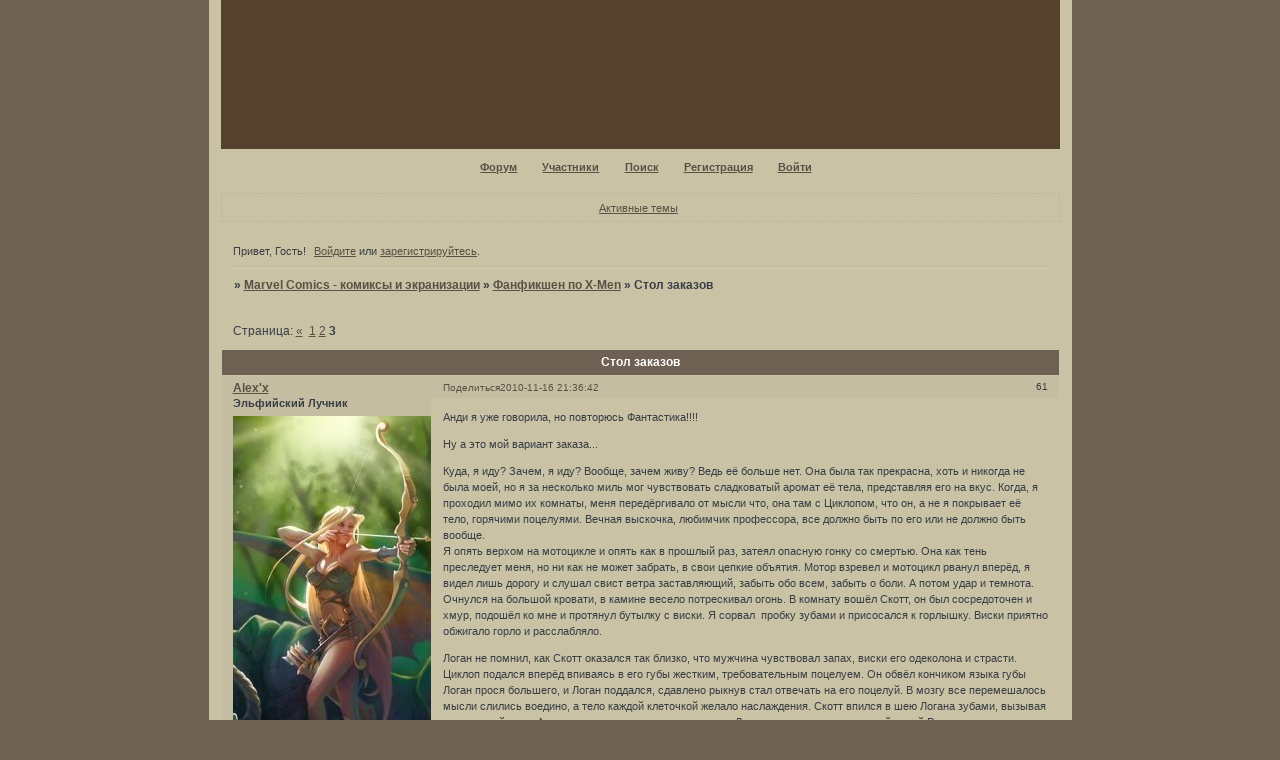

--- FILE ---
content_type: text/html; charset=windows-1251
request_url: http://brednflood.webtalk.ru/viewtopic.php?id=81&p=3
body_size: 10669
content:
<!DOCTYPE html PUBLIC "-//W3C//DTD XHTML 1.0 Strict//EN" "http://www.w3.org/TR/xhtml1/DTD/xhtml1-strict.dtd">
<html xmlns="http://www.w3.org/1999/xhtml" xml:lang="ru" lang="ru" dir="ltr" prefix="og: http://ogp.me/ns#">
<head>
<meta http-equiv="Content-Type" content="text/html; charset=windows-1251">
<meta name="viewport" content="width=device-width, initial-scale=1.0">
<title>Стол заказов</title>
<meta property="og:title" content="Стол заказов"><meta property="og:url" content="http://brednflood.webtalk.ru/viewtopic.php?id=81&amp;amp;p=3"><script type="text/javascript">
try{self.document.location.hostname==parent.document.location.hostname&&self.window!=parent.window&&self.parent.window!=parent.parent.window&&document.write('</he'+'ad><bo'+'dy style="display:none"><plaintext>')}catch(e){}
try{if(top===self&&location.hostname.match(/^www\./))location.href=document.URL.replace(/\/\/www\./,'//')}catch(e){}
var FORUM = new Object({ set : function(prop, val){ try { eval("this."+prop+"=val"); } catch (e) {} }, get : function(prop){ try { var val = eval("this."+prop); } catch (e) { var val = undefined; } return val; }, remove : function(prop, val){ try { eval("delete this."+prop); } catch (e) {} } });
FORUM.set('topic', { "subject": "Стол заказов", "closed": "0", "num_replies": "87", "num_views": "3377", "forum_id": "4", "forum_name": "Фанфикшен по X-Men", "moderators": [  ], "language": { "share_legend": "Расскажите друзьям!", "translate": "Перевести", "show_original": "Показать оригинал" } });
// JavaScript переменные форума
var BoardID = 904627;
var BoardCat = 22;
var BoardStyle = 'Mybb_Simply_Brown';
var ForumAPITicket = '3c8cfbe9f5bc148980d752baebe7aa9d24c7b44e';
var GroupID = 3;
var GroupTitle = 'Гости';
var GroupUserTitle = '';
var PartnerID = 1;
var RequestTime = 1769019989;
var StaticURL = 'http://forumstatic.ru';
var AvatarsURL = 'http://forumavatars.ru';
var FilesURL = 'http://forumstatic.ru';
var ScriptsURL = 'http://forumscripts.ru';
var UploadsURL = 'http://upforme.ru';
</script>
<script type="text/javascript" src="/js/libs.min.js?v=4"></script>
<script type="text/javascript" src="/js/extra.js?v=5"></script>
<link rel="alternate" type="application/rss+xml" href="http://brednflood.webtalk.ru/export.php?type=rss&amp;tid=81" title="RSS" />
<link rel="top" href="http://brednflood.webtalk.ru" title="Форум" />
<link rel="search" href="http://brednflood.webtalk.ru/search.php" title="Поиск" />
<link rel="author" href="http://brednflood.webtalk.ru/userlist.php" title="Участники" />
<link rel="up" title="Фанфикшен по X-Men" href="http://brednflood.webtalk.ru/viewforum.php?id=4" />
<link rel="first" title="Страница темы 1" href="http://brednflood.webtalk.ru/viewtopic.php?id=81" />
<link rel="prev" title="Страница темы 2" href="http://brednflood.webtalk.ru/viewtopic.php?id=81&amp;p=2" />
<link rel="stylesheet" type="text/css" href="/style/Mybb_Simply_Brown/Mybb_Simply_Brown.css" />
<link rel="stylesheet" type="text/css" href="/style/extra.css?v=23" />
<link rel="stylesheet" type="text/css" href="/style/mobile.css?v=5" />
<script type="text/javascript">$(function() { $('#register img[title],#profile8 img[title]').tipsy({fade: true, gravity: 'w'}); $('#viewprofile img[title],.post-author img[title]:not(li.pa-avatar > img),.flag-i[title]').tipsy({fade: true, gravity: 's'}); });</script>
<script>window.yaContextCb=window.yaContextCb||[]</script><script src="https://yandex.ru/ads/system/context.js" async></script>
</head>
<body>

<!-- body-header -->
<div id="pun_wrap">
<div id="pun" class="ru isguest gid3">
<div id="pun-viewtopic" class="punbb" data-topic-id="81" data-forum-id="4" data-cat-id="3">


<div id="mybb-counter" style="display:none">
<script type="text/javascript"> (function(m,e,t,r,i,k,a){m[i]=m[i]||function(){(m[i].a=m[i].a||[]).push(arguments)}; m[i].l=1*new Date(); for (var j = 0; j < document.scripts.length; j++) {if (document.scripts[j].src === r) { return; }} k=e.createElement(t),a=e.getElementsByTagName(t)[0],k.async=1,k.src=r,a.parentNode.insertBefore(k,a)}) (window, document, "script", "https://mc.yandex.ru/metrika/tag.js", "ym"); ym(201230, "init", { clickmap:false, trackLinks:true, accurateTrackBounce:true });

</script> <noscript><div><img src="https://mc.yandex.ru/watch/201230" style="position:absolute; left:-9999px;" alt="" /></div></noscript>
</div>

<!-- html_header -->

<div id="pun-title" class="section">
	<table id="title-logo-table" cellspacing="0">
		<tbody id="title-logo-tbody">
			<tr id="title-logo-tr">
				<td id="title-logo-tdl" class="title-logo-tdl">
					<h1 class="title-logo"><span>Marvel Comics - комиксы и экранизации</span></h1>
				</td>
				<td id="title-logo-tdr" class="title-logo-tdr"><!-- banner_top --></td>
			</tr>
		</tbody>
	</table>
</div>

<div id="pun-navlinks" class="section">
	<h2><span>Меню навигации</span></h2>
	<ul class="container">
		<li id="navindex"><a href="http://brednflood.webtalk.ru/"><span>Форум</span></a></li>
		<li id="navuserlist"><a href="http://brednflood.webtalk.ru/userlist.php" rel="nofollow"><span>Участники</span></a></li>
		<li id="navsearch"><a href="http://brednflood.webtalk.ru/search.php" rel="nofollow"><span>Поиск</span></a></li>
		<li id="navregister"><a href="http://brednflood.webtalk.ru/register.php" rel="nofollow"><span>Регистрация</span></a></li>
		<li id="navlogin"><a href="http://brednflood.webtalk.ru/login.php" rel="nofollow"><span>Войти</span></a></li>
	</ul>
</div>

<div id="pun-ulinks" class="section" onclick="void(0)">
	<h2><span>Пользовательские ссылки</span></h2>
	<ul class="container">
		<li class="item1"><a href="http://brednflood.webtalk.ru/search.php?action=show_recent">Активные темы</a></li>
	</ul>
</div>

<!-- pun_announcement -->

<div id="pun-status" class="section">
	<h2><span>Информация о пользователе</span></h2>
	<p class="container">
		<span class="item1">Привет, Гость!</span> 
		<span class="item2"><a href="/login.php" rel="nofollow">Войдите</a> или <a href="/register.php" rel="nofollow">зарегистрируйтесь</a>.</span> 
	</p>
</div>

<div id="pun-break1" class="divider"><hr /></div>

<div id="pun-crumbs1" class="section">
	<p class="container crumbs"><strong>Вы здесь</strong> <em>&#187;&#160;</em><a href="http://brednflood.webtalk.ru/">Marvel Comics - комиксы и экранизации</a> <em>&#187;&#160;</em><a href="http://brednflood.webtalk.ru/viewforum.php?id=4">Фанфикшен по X-Men</a> <em>&#187;&#160;</em>Стол заказов</p>
</div>

<div id="pun-break2" class="divider"><hr /></div>

<div class="section" style="border:0 !important;max-width:100%;overflow:hidden;display:flex;justify-content:center;max-height:250px;overflow:hidden;min-width:300px;">
		<!-- Yandex.RTB R-A-506326-1 -->
<div id="yandex_rtb_R-A-506326-1"></div>
<script>window.yaContextCb.push(()=>{
  Ya.Context.AdvManager.render({
    renderTo: 'yandex_rtb_R-A-506326-1',
    blockId: 'R-A-506326-1'
  })
})</script>
</div>

<div id="pun-main" class="main multipage">
	<h1><span>Стол заказов</span></h1>
	<div class="linkst">
		<div class="pagelink">Страница: <a class="prev" href="http://brednflood.webtalk.ru/viewtopic.php?id=81&amp;p=2">&laquo;</a>&#160;&#160;<a href="http://brednflood.webtalk.ru/viewtopic.php?id=81">1</a>&#160;<a href="http://brednflood.webtalk.ru/viewtopic.php?id=81&amp;p=2">2</a>&#160;<strong>3</strong></div>
	</div>
	<div id="topic_t81" class="topic">
		<h2><span class="item1">Сообщений</span> <span class="item2">61 страница 88 из 88</span></h2>
		<div id="p6720" class="post toppost" data-posted="1289932602" data-user-id="4" data-group-id="7">
			<h3><span><a class="sharelink" rel="nofollow" href="#p6720" onclick="return false;">Поделиться</a><strong>61</strong><a class="permalink" rel="nofollow" href="http://brednflood.webtalk.ru/viewtopic.php?id=81&amp;p=3#p6720">2010-11-16 21:36:42</a></span></h3>
			<div class="container">
							<div class="post-author">
								<ul>
						<li class="pa-author"><span class="acchide">Автор:&nbsp;</span><a href="http://brednflood.webtalk.ru/profile.php?id=4" rel="nofollow">Alex'x</a></li>
						<li class="pa-title">Эльфийский Лучник</li>
						<li class="pa-avatar item2"><img src="http://forumavatars.ru/img/avatars/000d/cd/b3/4-1302796104.jpg" alt="Alex'x" title="Alex'x" /></li>
						<li class="pa-from"><span class="fld-name">Откуда:</span> Сибирь</li>
						<li class="pa-reg"><span class="fld-name">Зарегистрирован</span>: 2010-10-03</li>
						<li class="pa-invites"><span class="fld-name">Приглашений:</span> 0</li>
						<li class="pa-posts"><span class="fld-name">Сообщений:</span> 9966</li>
						<li class="pa-sex"><span class="fld-name">Пол:</span> Женский</li>
						<li class="pa-age"><span class="fld-name">Возраст:</span> 37 <span style="font-size:0.9em; vertical-align:top">[1988-04-09]</span></li>
						<li class="pa-time-visit"><span class="fld-name">Провел на форуме:</span><br />1 месяц 14 дней</li>
						<li class="pa-last-visit"><span class="fld-name">Последний визит:</span><br />2011-10-17 10:38:24</li>
				</ul>
			</div>
					<div class="post-body">
					<div class="post-box">
						<div id="p6720-content" class="post-content">
<p>Анди я уже говорила, но повторюсь Фантастика!!!!</p>
						<p>Ну а это мой вариант заказа...</p>
						<p>Куда, я иду? Зачем, я иду? Вообще, зачем живу? Ведь её больше нет. Она была так прекрасна, хоть и никогда не была моей, но я за несколько миль мог чувствовать сладковатый аромат её тела, представляя его на вкус. Когда, я проходил мимо их комнаты, меня передёргивало от мысли что, она там с Циклопом, что он, а не я покрывает её тело, горячими поцелуями. Вечная выскочка, любимчик профессора, все должно быть по его или не должно быть вообще.<br />Я опять верхом на мотоцикле и опять как в прошлый раз, затеял опасную гонку со смертью. Она как тень преследует меня, но ни как не может забрать, в свои цепкие объятия. Мотор взревел и мотоцикл рванул вперёд, я видел лишь дорогу и слушал свист ветра заставляющий, забыть обо всем, забыть о боли. А потом удар и темнота. Очнулся на большой кровати, в камине весело потрескивал огонь. В комнату вошёл Скотт, он был сосредоточен и хмур, подошёл ко мне и протянул бутылку с виски. Я сорвал&nbsp; пробку зубами и присосался к горлышку. Виски приятно обжигало горло и расслабляло.</p>
						<p>Логан не помнил, как Скотт оказался так близко, что мужчина чувствовал запах, виски его одеколона и страсти. Циклоп подался вперёд впиваясь в его губы жестким, требовательным поцелуем. Он обвёл кончиком языка губы Логан прося большего, и Логан поддался, сдавлено рыкнув стал отвечать на его поцелуй. В мозгу все перемешалось мысли слились воедино, а тело каждой клеточкой желало наслаждения. Скотт впился в шею Логана зубами, вызывая сдавленный стон. А потом стал спускаться ниже к груди Логана, где под разгоряченной кожей Росомахи перекатывались стальные мускулы. Обведя кончиком языка сосок, Скотт нежно укусил его, заставляя Логана рыкнуть от удовольствия. Циклоп продолжал оставлять горячие следы поцелуев на теле Росомахи спускаясь к ремню, на брюках. Логан поднял голову, когда широкий ремень полетел на пол и глаза расширились от удивления когда он понял, что собирается сделать Циклоп.<br />Это было похоже на борьбу двух непримиримых врагов, которые старались выпить друг дружку до последней капли, практически со звериной яростью, жестко, требовательно, но в то же время страстно, громко, жадно. По комнате расползался запах страсти, запах безудержного и головокружительного секса, вперемешку с запахом двух мужчин, даривших друг другу незабываемое наслаждение, которое заглушало боль разбитого сердца.<br />- О да! Слим,- прорычал Логан, содрогаясь в волнах наслаждения и откидываясь на спину.<br />Восходящее солнце окрасило яркими красками, небо на востоке. Логан лежал на широкой кровати, рассматривая спину Циклопа. Проведя пальцами по лиловому синяку мужчина невольно улыбнулся, странные мысли роились в голове, сбивая друг друга:<br />Некогда врагов, объединила съедающая изнутри боль потери, и практически животная страсть, она заставила по другому взглянуть на вещи. Сегодня мальчишка доказал мне, что прошлое, это прошлое оно ушло, так же как и боль, её тоже больше нет. Мы всегда будем помнить тех, кого нет с нами, тех кого мы любили. Но мы живы и должны жить дальше, а особенно когда, есть для кого. Сейчас есть только настоящее, я не знаю, сколько оно продлиться, не знаю, сколько смогу выдержать. Неделю, месяц, год, и снова сбегу, как сбегал всегда.&nbsp; Хотя нет, кого я обманываю? Никуда я не сбегу, не теперь. Мы нужны друг другу, он нужнее мне…</p>
						</div>
					</div>
					<div class="clearer"><!-- --></div>
				</div>
			</div>
		</div>
		<div id="p6723" class="post altstyle topic-starter" data-posted="1289932792" data-user-id="3" data-group-id="1">
			<h3><span><a class="sharelink" rel="nofollow" href="#p6723" onclick="return false;">Поделиться</a><strong>62</strong><a class="permalink" rel="nofollow" href="http://brednflood.webtalk.ru/viewtopic.php?id=81&amp;p=3#p6723">2010-11-16 21:39:52</a></span></h3>
			<div class="container">
							<div class="post-author topic-starter">
								<ul>
						<li class="pa-author"><span class="acchide">Автор:&nbsp;</span><a href="http://brednflood.webtalk.ru/profile.php?id=3" rel="nofollow">Anido</a></li>
						<li class="pa-title">Безумный Шляпник</li>
						<li class="pa-avatar item2"><img src="http://forumavatars.ru/img/avatars/000d/cd/b3/3-1315161612.jpg" alt="Anido" title="Anido" /></li>
						<li class="pa-from"><span class="fld-name">Откуда:</span> Санкт-Петербург</li>
						<li class="pa-reg"><span class="fld-name">Зарегистрирован</span>: 2010-10-03</li>
						<li class="pa-invites"><span class="fld-name">Приглашений:</span> 0</li>
						<li class="pa-posts"><span class="fld-name">Сообщений:</span> 21419</li>
						<li class="pa-sex"><span class="fld-name">Пол:</span> Женский</li>
						<li class="pa-age"><span class="fld-name">Возраст:</span> 37 <span style="font-size:0.9em; vertical-align:top">[1989-01-18]</span></li>
						<li class="pa-time-visit"><span class="fld-name">Провел на форуме:</span><br />3 месяца 5 дней</li>
						<li class="pa-last-visit"><span class="fld-name">Последний визит:</span><br />2021-04-04 12:35:32</li>
				</ul>
			</div>
					<div class="post-body">
					<div class="post-box">
						<div id="p6723-content" class="post-content">
<p>круууууть <img src="http://forumstatic.ru/img/smilies/MyBB/light/happy.gif" alt="^^" /></p>
						</div>
					</div>
					<div class="clearer"><!-- --></div>
				</div>
			</div>
		</div>
		<div id="p6725" class="post" data-posted="1289932988" data-user-id="5" data-group-id="7">
			<h3><span><a class="sharelink" rel="nofollow" href="#p6725" onclick="return false;">Поделиться</a><strong>63</strong><a class="permalink" rel="nofollow" href="http://brednflood.webtalk.ru/viewtopic.php?id=81&amp;p=3#p6725">2010-11-16 21:43:08</a></span></h3>
			<div class="container">
							<div class="post-author no-avatar">
								<ul>
						<li class="pa-author"><span class="acchide">Автор:&nbsp;</span><a href="http://brednflood.webtalk.ru/profile.php?id=5" rel="nofollow">Maxx</a></li>
						<li class="pa-title">KazanovA</li>
						<li class="pa-reg"><span class="fld-name">Зарегистрирован</span>: 2010-10-03</li>
						<li class="pa-invites"><span class="fld-name">Приглашений:</span> 0</li>
						<li class="pa-posts"><span class="fld-name">Сообщений:</span> 3503</li>
						<li class="pa-time-visit"><span class="fld-name">Провел на форуме:</span><br />20 дней 19 часов</li>
						<li class="pa-last-visit"><span class="fld-name">Последний визит:</span><br />2013-08-03 06:56:47</li>
				</ul>
			</div>
					<div class="post-body">
					<div class="post-box">
						<div id="p6725-content" class="post-content">
<p>Охтыж, куда вас потянуло!!! Но оба варианта, достойно и красиво написанны. А самое главное чувственно. Мои апплодисменты авторам!</p>
						</div>
					</div>
					<div class="clearer"><!-- --></div>
				</div>
			</div>
		</div>
		<div id="p6728" class="post altstyle topic-starter" data-posted="1289933360" data-user-id="3" data-group-id="1">
			<h3><span><a class="sharelink" rel="nofollow" href="#p6728" onclick="return false;">Поделиться</a><strong>64</strong><a class="permalink" rel="nofollow" href="http://brednflood.webtalk.ru/viewtopic.php?id=81&amp;p=3#p6728">2010-11-16 21:49:20</a></span></h3>
			<div class="container">
							<div class="post-author topic-starter">
								<ul>
						<li class="pa-author"><span class="acchide">Автор:&nbsp;</span><a href="http://brednflood.webtalk.ru/profile.php?id=3" rel="nofollow">Anido</a></li>
						<li class="pa-title">Безумный Шляпник</li>
						<li class="pa-avatar item2"><img src="http://forumavatars.ru/img/avatars/000d/cd/b3/3-1315161612.jpg" alt="Anido" title="Anido" /></li>
						<li class="pa-from"><span class="fld-name">Откуда:</span> Санкт-Петербург</li>
						<li class="pa-reg"><span class="fld-name">Зарегистрирован</span>: 2010-10-03</li>
						<li class="pa-invites"><span class="fld-name">Приглашений:</span> 0</li>
						<li class="pa-posts"><span class="fld-name">Сообщений:</span> 21419</li>
						<li class="pa-sex"><span class="fld-name">Пол:</span> Женский</li>
						<li class="pa-age"><span class="fld-name">Возраст:</span> 37 <span style="font-size:0.9em; vertical-align:top">[1989-01-18]</span></li>
						<li class="pa-time-visit"><span class="fld-name">Провел на форуме:</span><br />3 месяца 5 дней</li>
						<li class="pa-last-visit"><span class="fld-name">Последний визит:</span><br />2021-04-04 12:35:32</li>
				</ul>
			</div>
					<div class="post-body">
					<div class="post-box">
						<div id="p6728-content" class="post-content">
<p>прошу заметить-мы лишь исполнители <img src="http://forumstatic.ru/img/smilies/MyBB/light/lol.gif" alt=":D" /></p>
						</div>
					</div>
					<div class="clearer"><!-- --></div>
				</div>
			</div>
		</div>
		<div id="p6729" class="post" data-posted="1289933407" data-user-id="5" data-group-id="7">
			<h3><span><a class="sharelink" rel="nofollow" href="#p6729" onclick="return false;">Поделиться</a><strong>65</strong><a class="permalink" rel="nofollow" href="http://brednflood.webtalk.ru/viewtopic.php?id=81&amp;p=3#p6729">2010-11-16 21:50:07</a></span></h3>
			<div class="container">
							<div class="post-author no-avatar">
								<ul>
						<li class="pa-author"><span class="acchide">Автор:&nbsp;</span><a href="http://brednflood.webtalk.ru/profile.php?id=5" rel="nofollow">Maxx</a></li>
						<li class="pa-title">KazanovA</li>
						<li class="pa-reg"><span class="fld-name">Зарегистрирован</span>: 2010-10-03</li>
						<li class="pa-invites"><span class="fld-name">Приглашений:</span> 0</li>
						<li class="pa-posts"><span class="fld-name">Сообщений:</span> 3503</li>
						<li class="pa-time-visit"><span class="fld-name">Провел на форуме:</span><br />20 дней 19 часов</li>
						<li class="pa-last-visit"><span class="fld-name">Последний визит:</span><br />2013-08-03 06:56:47</li>
				</ul>
			</div>
					<div class="post-body">
					<div class="post-box">
						<div id="p6729-content" class="post-content">
<div class="quote-box answer-box"><cite>Anido написал(а):</cite><blockquote><p>прошу заметить-мы лишь исполнители</p></blockquote></div><p>Да я понял уже...кто тут у вас заводила! <img src="http://forumstatic.ru/img/smilies/MyBB/light/lol.gif" alt=":D" /></p>
						</div>
					</div>
					<div class="clearer"><!-- --></div>
				</div>
			</div>
		</div>
		<div id="p6794" class="post altstyle" data-posted="1290003723" data-user-id="2" data-group-id="1">
			<h3><span><a class="sharelink" rel="nofollow" href="#p6794" onclick="return false;">Поделиться</a><strong>66</strong><a class="permalink" rel="nofollow" href="http://brednflood.webtalk.ru/viewtopic.php?id=81&amp;p=3#p6794">2010-11-17 17:22:03</a></span></h3>
			<div class="container">
							<div class="post-author">
								<ul>
						<li class="pa-author"><span class="acchide">Автор:&nbsp;</span><a href="http://brednflood.webtalk.ru/profile.php?id=2" rel="nofollow">Qwert-chan</a></li>
						<li class="pa-title">Флудер</li>
						<li class="pa-avatar item2"><img src="http://forumavatars.ru/img/avatars/000d/cd/b3/2-1287951208.png" alt="Qwert-chan" title="Qwert-chan" /></li>
						<li class="pa-from"><span class="fld-name">Откуда:</span> Москва</li>
						<li class="pa-reg"><span class="fld-name">Зарегистрирован</span>: 2010-10-02</li>
						<li class="pa-invites"><span class="fld-name">Приглашений:</span> 0</li>
						<li class="pa-posts"><span class="fld-name">Сообщений:</span> 23037</li>
						<li class="pa-sex"><span class="fld-name">Пол:</span> Женский</li>
						<li class="pa-age"><span class="fld-name">Возраст:</span> 32 <span style="font-size:0.9em; vertical-align:top">[1993-08-15]</span></li>
						<li class="pa-time-visit"><span class="fld-name">Провел на форуме:</span><br />2 месяца 26 дней</li>
						<li class="pa-last-visit"><span class="fld-name">Последний визит:</span><br />2012-07-27 04:16:15</li>
				</ul>
			</div>
					<div class="post-body">
					<div class="post-box">
						<div id="p6794-content" class="post-content">
<p>Оооо, феерия! *__* Вот вам и достойный слэш))<br />Срочно растаскивайте по отдельным темам, чтобы не потерять))</p><div class="quote-box answer-box"><cite>Maxx написал(а):</cite><blockquote><p>Да я понял уже...кто тут у вас заводила! <img src="http://forumstatic.ru/img/smilies/MyBB/light/lol.gif" alt=":D" /></p></blockquote></div><p>А я что? Я ничего <img src="http://forumstatic.ru/img/smilies/MyBB/light/lol.gif" alt=":D" /> Мы все вместе до этого дошли <img src="http://forumstatic.ru/img/smilies/MyBB/light/lol.gif" alt=":D" /></p>
						</div>
					</div>
					<div class="clearer"><!-- --></div>
				</div>
			</div>
		</div>
		<div id="p6828" class="post" data-posted="1290006645" data-user-id="4" data-group-id="7">
			<h3><span><a class="sharelink" rel="nofollow" href="#p6828" onclick="return false;">Поделиться</a><strong>67</strong><a class="permalink" rel="nofollow" href="http://brednflood.webtalk.ru/viewtopic.php?id=81&amp;p=3#p6828">2010-11-17 18:10:45</a></span></h3>
			<div class="container">
							<div class="post-author">
								<ul>
						<li class="pa-author"><span class="acchide">Автор:&nbsp;</span><a href="http://brednflood.webtalk.ru/profile.php?id=4" rel="nofollow">Alex'x</a></li>
						<li class="pa-title">Эльфийский Лучник</li>
						<li class="pa-avatar item2"><img src="http://forumavatars.ru/img/avatars/000d/cd/b3/4-1302796104.jpg" alt="Alex'x" title="Alex'x" /></li>
						<li class="pa-from"><span class="fld-name">Откуда:</span> Сибирь</li>
						<li class="pa-reg"><span class="fld-name">Зарегистрирован</span>: 2010-10-03</li>
						<li class="pa-invites"><span class="fld-name">Приглашений:</span> 0</li>
						<li class="pa-posts"><span class="fld-name">Сообщений:</span> 9966</li>
						<li class="pa-sex"><span class="fld-name">Пол:</span> Женский</li>
						<li class="pa-age"><span class="fld-name">Возраст:</span> 37 <span style="font-size:0.9em; vertical-align:top">[1988-04-09]</span></li>
						<li class="pa-time-visit"><span class="fld-name">Провел на форуме:</span><br />1 месяц 14 дней</li>
						<li class="pa-last-visit"><span class="fld-name">Последний визит:</span><br />2011-10-17 10:38:24</li>
				</ul>
			</div>
					<div class="post-body">
					<div class="post-box">
						<div id="p6828-content" class="post-content">
<div class="quote-box answer-box"><cite>Qwert-chan написал(а):</cite><blockquote><p>Оооо, феерия! *__* Вот вам и достойный слэш))</p></blockquote></div><p>Спасибо!!!</p><div class="quote-box answer-box"><cite>Qwert-chan написал(а):</cite><blockquote><p>Срочно растаскивайте по отдельным темам, чтобы не потерять))</p></blockquote></div><p>У меня проблема...я не знаю как назвать...</p>
						</div>
					</div>
					<div class="clearer"><!-- --></div>
				</div>
			</div>
		</div>
		<div id="p6832" class="post altstyle" data-posted="1290006798" data-user-id="2" data-group-id="1">
			<h3><span><a class="sharelink" rel="nofollow" href="#p6832" onclick="return false;">Поделиться</a><strong>68</strong><a class="permalink" rel="nofollow" href="http://brednflood.webtalk.ru/viewtopic.php?id=81&amp;p=3#p6832">2010-11-17 18:13:18</a></span></h3>
			<div class="container">
							<div class="post-author">
								<ul>
						<li class="pa-author"><span class="acchide">Автор:&nbsp;</span><a href="http://brednflood.webtalk.ru/profile.php?id=2" rel="nofollow">Qwert-chan</a></li>
						<li class="pa-title">Флудер</li>
						<li class="pa-avatar item2"><img src="http://forumavatars.ru/img/avatars/000d/cd/b3/2-1287951208.png" alt="Qwert-chan" title="Qwert-chan" /></li>
						<li class="pa-from"><span class="fld-name">Откуда:</span> Москва</li>
						<li class="pa-reg"><span class="fld-name">Зарегистрирован</span>: 2010-10-02</li>
						<li class="pa-invites"><span class="fld-name">Приглашений:</span> 0</li>
						<li class="pa-posts"><span class="fld-name">Сообщений:</span> 23037</li>
						<li class="pa-sex"><span class="fld-name">Пол:</span> Женский</li>
						<li class="pa-age"><span class="fld-name">Возраст:</span> 32 <span style="font-size:0.9em; vertical-align:top">[1993-08-15]</span></li>
						<li class="pa-time-visit"><span class="fld-name">Провел на форуме:</span><br />2 месяца 26 дней</li>
						<li class="pa-last-visit"><span class="fld-name">Последний визит:</span><br />2012-07-27 04:16:15</li>
				</ul>
			</div>
					<div class="post-body">
					<div class="post-box">
						<div id="p6832-content" class="post-content">
<div class="quote-box answer-box"><cite>Alex'x написал(а):</cite><blockquote><p>У меня проблема...я не знаю как назвать...</p></blockquote></div><p>И я тоже не знаю... Оставь без названия пока просто))</p>
						</div>
					</div>
					<div class="clearer"><!-- --></div>
				</div>
			</div>
		</div>
		<div id="p6837" class="post" data-posted="1290007020" data-user-id="4" data-group-id="7">
			<h3><span><a class="sharelink" rel="nofollow" href="#p6837" onclick="return false;">Поделиться</a><strong>69</strong><a class="permalink" rel="nofollow" href="http://brednflood.webtalk.ru/viewtopic.php?id=81&amp;p=3#p6837">2010-11-17 18:17:00</a></span></h3>
			<div class="container">
							<div class="post-author">
								<ul>
						<li class="pa-author"><span class="acchide">Автор:&nbsp;</span><a href="http://brednflood.webtalk.ru/profile.php?id=4" rel="nofollow">Alex'x</a></li>
						<li class="pa-title">Эльфийский Лучник</li>
						<li class="pa-avatar item2"><img src="http://forumavatars.ru/img/avatars/000d/cd/b3/4-1302796104.jpg" alt="Alex'x" title="Alex'x" /></li>
						<li class="pa-from"><span class="fld-name">Откуда:</span> Сибирь</li>
						<li class="pa-reg"><span class="fld-name">Зарегистрирован</span>: 2010-10-03</li>
						<li class="pa-invites"><span class="fld-name">Приглашений:</span> 0</li>
						<li class="pa-posts"><span class="fld-name">Сообщений:</span> 9966</li>
						<li class="pa-sex"><span class="fld-name">Пол:</span> Женский</li>
						<li class="pa-age"><span class="fld-name">Возраст:</span> 37 <span style="font-size:0.9em; vertical-align:top">[1988-04-09]</span></li>
						<li class="pa-time-visit"><span class="fld-name">Провел на форуме:</span><br />1 месяц 14 дней</li>
						<li class="pa-last-visit"><span class="fld-name">Последний визит:</span><br />2011-10-17 10:38:24</li>
				</ul>
			</div>
					<div class="post-body">
					<div class="post-box">
						<div id="p6837-content" class="post-content">
<div class="quote-box answer-box"><cite>Qwert-chan написал(а):</cite><blockquote><p>И я тоже не знаю... Оставь без названия пока просто))</p></blockquote></div><p>нет все таки надо название...что-нить придумаю...</p>
						</div>
					</div>
					<div class="clearer"><!-- --></div>
				</div>
			</div>
		</div>
		<div id="p6853" class="post altstyle" data-posted="1290008842" data-user-id="2" data-group-id="1">
			<h3><span><a class="sharelink" rel="nofollow" href="#p6853" onclick="return false;">Поделиться</a><strong>70</strong><a class="permalink" rel="nofollow" href="http://brednflood.webtalk.ru/viewtopic.php?id=81&amp;p=3#p6853">2010-11-17 18:47:22</a></span></h3>
			<div class="container">
							<div class="post-author">
								<ul>
						<li class="pa-author"><span class="acchide">Автор:&nbsp;</span><a href="http://brednflood.webtalk.ru/profile.php?id=2" rel="nofollow">Qwert-chan</a></li>
						<li class="pa-title">Флудер</li>
						<li class="pa-avatar item2"><img src="http://forumavatars.ru/img/avatars/000d/cd/b3/2-1287951208.png" alt="Qwert-chan" title="Qwert-chan" /></li>
						<li class="pa-from"><span class="fld-name">Откуда:</span> Москва</li>
						<li class="pa-reg"><span class="fld-name">Зарегистрирован</span>: 2010-10-02</li>
						<li class="pa-invites"><span class="fld-name">Приглашений:</span> 0</li>
						<li class="pa-posts"><span class="fld-name">Сообщений:</span> 23037</li>
						<li class="pa-sex"><span class="fld-name">Пол:</span> Женский</li>
						<li class="pa-age"><span class="fld-name">Возраст:</span> 32 <span style="font-size:0.9em; vertical-align:top">[1993-08-15]</span></li>
						<li class="pa-time-visit"><span class="fld-name">Провел на форуме:</span><br />2 месяца 26 дней</li>
						<li class="pa-last-visit"><span class="fld-name">Последний визит:</span><br />2012-07-27 04:16:15</li>
				</ul>
			</div>
					<div class="post-body">
					<div class="post-box">
						<div id="p6853-content" class="post-content">
<div class="quote-box answer-box"><cite>Alex'x написал(а):</cite><blockquote><p>нет все таки надо название...что-нить придумаю...</p></blockquote></div><p>Ну, наше дело предложить...)))</p>
						</div>
					</div>
					<div class="clearer"><!-- --></div>
				</div>
			</div>
		</div>
		<div id="p6905" class="post topic-starter" data-posted="1290018922" data-user-id="3" data-group-id="1">
			<h3><span><a class="sharelink" rel="nofollow" href="#p6905" onclick="return false;">Поделиться</a><strong>71</strong><a class="permalink" rel="nofollow" href="http://brednflood.webtalk.ru/viewtopic.php?id=81&amp;p=3#p6905">2010-11-17 21:35:22</a></span></h3>
			<div class="container">
							<div class="post-author topic-starter">
								<ul>
						<li class="pa-author"><span class="acchide">Автор:&nbsp;</span><a href="http://brednflood.webtalk.ru/profile.php?id=3" rel="nofollow">Anido</a></li>
						<li class="pa-title">Безумный Шляпник</li>
						<li class="pa-avatar item2"><img src="http://forumavatars.ru/img/avatars/000d/cd/b3/3-1315161612.jpg" alt="Anido" title="Anido" /></li>
						<li class="pa-from"><span class="fld-name">Откуда:</span> Санкт-Петербург</li>
						<li class="pa-reg"><span class="fld-name">Зарегистрирован</span>: 2010-10-03</li>
						<li class="pa-invites"><span class="fld-name">Приглашений:</span> 0</li>
						<li class="pa-posts"><span class="fld-name">Сообщений:</span> 21419</li>
						<li class="pa-sex"><span class="fld-name">Пол:</span> Женский</li>
						<li class="pa-age"><span class="fld-name">Возраст:</span> 37 <span style="font-size:0.9em; vertical-align:top">[1989-01-18]</span></li>
						<li class="pa-time-visit"><span class="fld-name">Провел на форуме:</span><br />3 месяца 5 дней</li>
						<li class="pa-last-visit"><span class="fld-name">Последний визит:</span><br />2021-04-04 12:35:32</li>
				</ul>
			</div>
					<div class="post-body">
					<div class="post-box">
						<div id="p6905-content" class="post-content">
<div class="quote-box answer-box"><cite>Qwert-chan написал(а):</cite><blockquote><p>Оооо, феерия! *__* Вот вам и достойный слэш))<br />Срочно растаскивайте по отдельным темам, чтобы не потерять))</p></blockquote></div><p>спасииибо)))<br />они ж маленькие, чего их растаскивать?))</p>
						</div>
					</div>
					<div class="clearer"><!-- --></div>
				</div>
			</div>
		</div>
		<div id="p6907" class="post altstyle" data-posted="1290018970" data-user-id="2" data-group-id="1">
			<h3><span><a class="sharelink" rel="nofollow" href="#p6907" onclick="return false;">Поделиться</a><strong>72</strong><a class="permalink" rel="nofollow" href="http://brednflood.webtalk.ru/viewtopic.php?id=81&amp;p=3#p6907">2010-11-17 21:36:10</a></span></h3>
			<div class="container">
							<div class="post-author">
								<ul>
						<li class="pa-author"><span class="acchide">Автор:&nbsp;</span><a href="http://brednflood.webtalk.ru/profile.php?id=2" rel="nofollow">Qwert-chan</a></li>
						<li class="pa-title">Флудер</li>
						<li class="pa-avatar item2"><img src="http://forumavatars.ru/img/avatars/000d/cd/b3/2-1287951208.png" alt="Qwert-chan" title="Qwert-chan" /></li>
						<li class="pa-from"><span class="fld-name">Откуда:</span> Москва</li>
						<li class="pa-reg"><span class="fld-name">Зарегистрирован</span>: 2010-10-02</li>
						<li class="pa-invites"><span class="fld-name">Приглашений:</span> 0</li>
						<li class="pa-posts"><span class="fld-name">Сообщений:</span> 23037</li>
						<li class="pa-sex"><span class="fld-name">Пол:</span> Женский</li>
						<li class="pa-age"><span class="fld-name">Возраст:</span> 32 <span style="font-size:0.9em; vertical-align:top">[1993-08-15]</span></li>
						<li class="pa-time-visit"><span class="fld-name">Провел на форуме:</span><br />2 месяца 26 дней</li>
						<li class="pa-last-visit"><span class="fld-name">Последний визит:</span><br />2012-07-27 04:16:15</li>
				</ul>
			</div>
					<div class="post-body">
					<div class="post-box">
						<div id="p6907-content" class="post-content">
<div class="quote-box answer-box"><cite>Anido написал(а):</cite><blockquote><p>спасииибо)))<br />они ж маленькие, чего их растаскивать?))</p></blockquote></div><p>Чтобы не потерялись! <img src="http://forumstatic.ru/img/smilies/MyBB/light/lol.gif" alt=":D" /> Наш же форум - чего хотим, то и делаем)) Тем много не бывает))</p>
						</div>
					</div>
					<div class="clearer"><!-- --></div>
				</div>
			</div>
		</div>
		<div id="p22882" class="post" data-posted="1297015162" data-user-id="9" data-group-id="4">
			<h3><span><a class="sharelink" rel="nofollow" href="#p22882" onclick="return false;">Поделиться</a><strong>73</strong><a class="permalink" rel="nofollow" href="http://brednflood.webtalk.ru/viewtopic.php?id=81&amp;p=3#p22882">2011-02-06 20:59:22</a></span></h3>
			<div class="container">
							<div class="post-author">
								<ul>
						<li class="pa-author"><span class="acchide">Автор:&nbsp;</span><a href="http://brednflood.webtalk.ru/profile.php?id=9" rel="nofollow">Fox</a></li>
						<li class="pa-title">Ведьма</li>
						<li class="pa-avatar item2"><img src="http://forumavatars.ru/img/avatars/000d/cd/b3/9-1297011869.png" alt="Fox" title="Fox" /></li>
						<li class="pa-reg"><span class="fld-name">Зарегистрирован</span>: 2011-02-06</li>
						<li class="pa-invites"><span class="fld-name">Приглашений:</span> 0</li>
						<li class="pa-posts"><span class="fld-name">Сообщений:</span> 915</li>
						<li class="pa-time-visit"><span class="fld-name">Провел на форуме:</span><br />3 дня 19 часов</li>
						<li class="pa-last-visit"><span class="fld-name">Последний визит:</span><br />2011-09-25 22:28:24</li>
				</ul>
			</div>
					<div class="post-body">
					<div class="post-box">
						<div id="p22882-content" class="post-content">
<p>Оригинальная тема <img src="http://forumstatic.ru/img/smilies/MyBB/light/happy.gif" alt="^^" /></p>
						<p><strong>Anido</strong>, <strong>Alex'x</strong> красиво написано) Браво)))</p>
						</div>
					</div>
					<div class="clearer"><!-- --></div>
				</div>
			</div>
		</div>
		<div id="p22890" class="post altstyle" data-posted="1297015442" data-user-id="2" data-group-id="1">
			<h3><span><a class="sharelink" rel="nofollow" href="#p22890" onclick="return false;">Поделиться</a><strong>74</strong><a class="permalink" rel="nofollow" href="http://brednflood.webtalk.ru/viewtopic.php?id=81&amp;p=3#p22890">2011-02-06 21:04:02</a></span></h3>
			<div class="container">
							<div class="post-author">
								<ul>
						<li class="pa-author"><span class="acchide">Автор:&nbsp;</span><a href="http://brednflood.webtalk.ru/profile.php?id=2" rel="nofollow">Qwert-chan</a></li>
						<li class="pa-title">Флудер</li>
						<li class="pa-avatar item2"><img src="http://forumavatars.ru/img/avatars/000d/cd/b3/2-1287951208.png" alt="Qwert-chan" title="Qwert-chan" /></li>
						<li class="pa-from"><span class="fld-name">Откуда:</span> Москва</li>
						<li class="pa-reg"><span class="fld-name">Зарегистрирован</span>: 2010-10-02</li>
						<li class="pa-invites"><span class="fld-name">Приглашений:</span> 0</li>
						<li class="pa-posts"><span class="fld-name">Сообщений:</span> 23037</li>
						<li class="pa-sex"><span class="fld-name">Пол:</span> Женский</li>
						<li class="pa-age"><span class="fld-name">Возраст:</span> 32 <span style="font-size:0.9em; vertical-align:top">[1993-08-15]</span></li>
						<li class="pa-time-visit"><span class="fld-name">Провел на форуме:</span><br />2 месяца 26 дней</li>
						<li class="pa-last-visit"><span class="fld-name">Последний визит:</span><br />2012-07-27 04:16:15</li>
				</ul>
			</div>
					<div class="post-body">
					<div class="post-box">
						<div id="p22890-content" class="post-content">
<p><strong>Fox</strong>, *прячется под стол* О боже, ты нашла этот наш всеобщий позор <img src="http://forumstatic.ru/img/smilies/MyBB/light/lol.gif" alt=":D" /></p>
						</div>
					</div>
					<div class="clearer"><!-- --></div>
				</div>
			</div>
		</div>
		<div id="p22895" class="post" data-posted="1297015786" data-user-id="9" data-group-id="4">
			<h3><span><a class="sharelink" rel="nofollow" href="#p22895" onclick="return false;">Поделиться</a><strong>75</strong><a class="permalink" rel="nofollow" href="http://brednflood.webtalk.ru/viewtopic.php?id=81&amp;p=3#p22895">2011-02-06 21:09:46</a></span></h3>
			<div class="container">
							<div class="post-author">
								<ul>
						<li class="pa-author"><span class="acchide">Автор:&nbsp;</span><a href="http://brednflood.webtalk.ru/profile.php?id=9" rel="nofollow">Fox</a></li>
						<li class="pa-title">Ведьма</li>
						<li class="pa-avatar item2"><img src="http://forumavatars.ru/img/avatars/000d/cd/b3/9-1297011869.png" alt="Fox" title="Fox" /></li>
						<li class="pa-reg"><span class="fld-name">Зарегистрирован</span>: 2011-02-06</li>
						<li class="pa-invites"><span class="fld-name">Приглашений:</span> 0</li>
						<li class="pa-posts"><span class="fld-name">Сообщений:</span> 915</li>
						<li class="pa-time-visit"><span class="fld-name">Провел на форуме:</span><br />3 дня 19 часов</li>
						<li class="pa-last-visit"><span class="fld-name">Последний визит:</span><br />2011-09-25 22:28:24</li>
				</ul>
			</div>
					<div class="post-body">
					<div class="post-box">
						<div id="p22895-content" class="post-content">
<div class="quote-box answer-box"><cite>Qwert-chan написал(а):</cite><blockquote><p>Fox, *прячется под стол* О боже, ты нашла этот наш всеобщий позор <img src="http://forumstatic.ru/img/smilies/MyBB/light/lol.gif" alt=":D" /></p></blockquote></div><p>Выползай, сковорода, это так.. не средство для убийства)))</p>
						<p>Почему же позор?)<br />интересная задумка))<br />тем более, я уважаю коллективные фанфы)<br />особенно, если тема фанфов - Гамбит, Росомаха и Ороро - ромашка, затесавшаяся среди этого чертополоха&nbsp; <img src="http://forumstatic.ru/img/smilies/MyBB/light/rofl.gif" alt=":rofl:" /></p>
						</div>
					</div>
					<div class="clearer"><!-- --></div>
				</div>
			</div>
		</div>
		<div id="p22898" class="post altstyle" data-posted="1297015958" data-user-id="4" data-group-id="7">
			<h3><span><a class="sharelink" rel="nofollow" href="#p22898" onclick="return false;">Поделиться</a><strong>76</strong><a class="permalink" rel="nofollow" href="http://brednflood.webtalk.ru/viewtopic.php?id=81&amp;p=3#p22898">2011-02-06 21:12:38</a></span></h3>
			<div class="container">
							<div class="post-author">
								<ul>
						<li class="pa-author"><span class="acchide">Автор:&nbsp;</span><a href="http://brednflood.webtalk.ru/profile.php?id=4" rel="nofollow">Alex'x</a></li>
						<li class="pa-title">Эльфийский Лучник</li>
						<li class="pa-avatar item2"><img src="http://forumavatars.ru/img/avatars/000d/cd/b3/4-1302796104.jpg" alt="Alex'x" title="Alex'x" /></li>
						<li class="pa-from"><span class="fld-name">Откуда:</span> Сибирь</li>
						<li class="pa-reg"><span class="fld-name">Зарегистрирован</span>: 2010-10-03</li>
						<li class="pa-invites"><span class="fld-name">Приглашений:</span> 0</li>
						<li class="pa-posts"><span class="fld-name">Сообщений:</span> 9966</li>
						<li class="pa-sex"><span class="fld-name">Пол:</span> Женский</li>
						<li class="pa-age"><span class="fld-name">Возраст:</span> 37 <span style="font-size:0.9em; vertical-align:top">[1988-04-09]</span></li>
						<li class="pa-time-visit"><span class="fld-name">Провел на форуме:</span><br />1 месяц 14 дней</li>
						<li class="pa-last-visit"><span class="fld-name">Последний визит:</span><br />2011-10-17 10:38:24</li>
				</ul>
			</div>
					<div class="post-body">
					<div class="post-box">
						<div id="p22898-content" class="post-content">
<div class="quote-box answer-box"><cite>Qwert-chan написал(а):</cite><blockquote><p>Fox, *прячется под стол* О боже, ты нашла этот наш всеобщий позор <img src="http://forumstatic.ru/img/smilies/MyBB/light/lol.gif" alt=":D" /></p></blockquote></div><p>Да ладно Кверти...писала то не ты...<br />И Fox спасибо)))</p>
						</div>
					</div>
					<div class="clearer"><!-- --></div>
				</div>
			</div>
		</div>
		<div id="p22940" class="post" data-posted="1297021532" data-user-id="2" data-group-id="1">
			<h3><span><a class="sharelink" rel="nofollow" href="#p22940" onclick="return false;">Поделиться</a><strong>77</strong><a class="permalink" rel="nofollow" href="http://brednflood.webtalk.ru/viewtopic.php?id=81&amp;p=3#p22940">2011-02-06 22:45:32</a></span></h3>
			<div class="container">
							<div class="post-author">
								<ul>
						<li class="pa-author"><span class="acchide">Автор:&nbsp;</span><a href="http://brednflood.webtalk.ru/profile.php?id=2" rel="nofollow">Qwert-chan</a></li>
						<li class="pa-title">Флудер</li>
						<li class="pa-avatar item2"><img src="http://forumavatars.ru/img/avatars/000d/cd/b3/2-1287951208.png" alt="Qwert-chan" title="Qwert-chan" /></li>
						<li class="pa-from"><span class="fld-name">Откуда:</span> Москва</li>
						<li class="pa-reg"><span class="fld-name">Зарегистрирован</span>: 2010-10-02</li>
						<li class="pa-invites"><span class="fld-name">Приглашений:</span> 0</li>
						<li class="pa-posts"><span class="fld-name">Сообщений:</span> 23037</li>
						<li class="pa-sex"><span class="fld-name">Пол:</span> Женский</li>
						<li class="pa-age"><span class="fld-name">Возраст:</span> 32 <span style="font-size:0.9em; vertical-align:top">[1993-08-15]</span></li>
						<li class="pa-time-visit"><span class="fld-name">Провел на форуме:</span><br />2 месяца 26 дней</li>
						<li class="pa-last-visit"><span class="fld-name">Последний визит:</span><br />2012-07-27 04:16:15</li>
				</ul>
			</div>
					<div class="post-body">
					<div class="post-box">
						<div id="p22940-content" class="post-content">
<div class="quote-box answer-box"><cite>Alex'x написал(а):</cite><blockquote><p>Да ладно Кверти...писала то не ты...</p></blockquote></div><p>Я была инициатором! <img src="http://forumstatic.ru/img/smilies/MyBB/light/lol.gif" alt=":D" /> Мы с Анди уже поделили вину))</p><div class="quote-box answer-box"><cite>Fox написал(а):</cite><blockquote><p>Почему же позор?)<br />интересная задумка))<br />тем более, я уважаю коллективные фанфы)<br />особенно, если тема фанфов - Гамбит, Росомаха и Ороро - ромашка, затесавшаяся среди этого чертополоха&nbsp; <img src="http://forumstatic.ru/img/smilies/MyBB/light/rofl.gif" alt=":rofl:" /></p></blockquote></div><p>Но не слэш же <img src="http://forumstatic.ru/img/smilies/MyBB/light/lol.gif" alt=":D" /> Мы тут общими усилиями уже почти убили во мне внутреннего слешера, но иногда он оживает и творит зло <img src="http://forumstatic.ru/img/smilies/MyBB/light/lol.gif" alt=":D" /></p>
						</div>
					</div>
					<div class="clearer"><!-- --></div>
				</div>
			</div>
		</div>
		<div id="p22949" class="post altstyle" data-posted="1297021719" data-user-id="4" data-group-id="7">
			<h3><span><a class="sharelink" rel="nofollow" href="#p22949" onclick="return false;">Поделиться</a><strong>78</strong><a class="permalink" rel="nofollow" href="http://brednflood.webtalk.ru/viewtopic.php?id=81&amp;p=3#p22949">2011-02-06 22:48:39</a></span></h3>
			<div class="container">
							<div class="post-author">
								<ul>
						<li class="pa-author"><span class="acchide">Автор:&nbsp;</span><a href="http://brednflood.webtalk.ru/profile.php?id=4" rel="nofollow">Alex'x</a></li>
						<li class="pa-title">Эльфийский Лучник</li>
						<li class="pa-avatar item2"><img src="http://forumavatars.ru/img/avatars/000d/cd/b3/4-1302796104.jpg" alt="Alex'x" title="Alex'x" /></li>
						<li class="pa-from"><span class="fld-name">Откуда:</span> Сибирь</li>
						<li class="pa-reg"><span class="fld-name">Зарегистрирован</span>: 2010-10-03</li>
						<li class="pa-invites"><span class="fld-name">Приглашений:</span> 0</li>
						<li class="pa-posts"><span class="fld-name">Сообщений:</span> 9966</li>
						<li class="pa-sex"><span class="fld-name">Пол:</span> Женский</li>
						<li class="pa-age"><span class="fld-name">Возраст:</span> 37 <span style="font-size:0.9em; vertical-align:top">[1988-04-09]</span></li>
						<li class="pa-time-visit"><span class="fld-name">Провел на форуме:</span><br />1 месяц 14 дней</li>
						<li class="pa-last-visit"><span class="fld-name">Последний визит:</span><br />2011-10-17 10:38:24</li>
				</ul>
			</div>
					<div class="post-body">
					<div class="post-box">
						<div id="p22949-content" class="post-content">
<div class="quote-box answer-box"><cite>Qwert-chan написал(а):</cite><blockquote><p>Я была инициатором! <img src="http://forumstatic.ru/img/smilies/MyBB/light/lol.gif" alt=":D" /> Мы с Анди уже поделили вину))</p></blockquote></div><p>Между прочим я тоже присутствовала)))))</p>
						</div>
					</div>
					<div class="clearer"><!-- --></div>
				</div>
			</div>
		</div>
		<div id="p22952" class="post" data-posted="1297021794" data-user-id="9" data-group-id="4">
			<h3><span><a class="sharelink" rel="nofollow" href="#p22952" onclick="return false;">Поделиться</a><strong>79</strong><a class="permalink" rel="nofollow" href="http://brednflood.webtalk.ru/viewtopic.php?id=81&amp;p=3#p22952">2011-02-06 22:49:54</a></span></h3>
			<div class="container">
							<div class="post-author">
								<ul>
						<li class="pa-author"><span class="acchide">Автор:&nbsp;</span><a href="http://brednflood.webtalk.ru/profile.php?id=9" rel="nofollow">Fox</a></li>
						<li class="pa-title">Ведьма</li>
						<li class="pa-avatar item2"><img src="http://forumavatars.ru/img/avatars/000d/cd/b3/9-1297011869.png" alt="Fox" title="Fox" /></li>
						<li class="pa-reg"><span class="fld-name">Зарегистрирован</span>: 2011-02-06</li>
						<li class="pa-invites"><span class="fld-name">Приглашений:</span> 0</li>
						<li class="pa-posts"><span class="fld-name">Сообщений:</span> 915</li>
						<li class="pa-time-visit"><span class="fld-name">Провел на форуме:</span><br />3 дня 19 часов</li>
						<li class="pa-last-visit"><span class="fld-name">Последний визит:</span><br />2011-09-25 22:28:24</li>
				</ul>
			</div>
					<div class="post-body">
					<div class="post-box">
						<div id="p22952-content" class="post-content">
<div class="quote-box answer-box"><cite>Qwert-chan написал(а):</cite><blockquote><p>Но не слэш же</p></blockquote></div><p>Ну а что?)<br />Так то<br />Росомаха и Гамбит красивая пара&nbsp; <img src="http://forumstatic.ru/img/smilies/MyBB/light/surprise.gif" alt=":surprise:" /></p>
						</div>
					</div>
					<div class="clearer"><!-- --></div>
				</div>
			</div>
		</div>
		<div id="p22955" class="post altstyle" data-posted="1297021911" data-user-id="4" data-group-id="7">
			<h3><span><a class="sharelink" rel="nofollow" href="#p22955" onclick="return false;">Поделиться</a><strong>80</strong><a class="permalink" rel="nofollow" href="http://brednflood.webtalk.ru/viewtopic.php?id=81&amp;p=3#p22955">2011-02-06 22:51:51</a></span></h3>
			<div class="container">
							<div class="post-author">
								<ul>
						<li class="pa-author"><span class="acchide">Автор:&nbsp;</span><a href="http://brednflood.webtalk.ru/profile.php?id=4" rel="nofollow">Alex'x</a></li>
						<li class="pa-title">Эльфийский Лучник</li>
						<li class="pa-avatar item2"><img src="http://forumavatars.ru/img/avatars/000d/cd/b3/4-1302796104.jpg" alt="Alex'x" title="Alex'x" /></li>
						<li class="pa-from"><span class="fld-name">Откуда:</span> Сибирь</li>
						<li class="pa-reg"><span class="fld-name">Зарегистрирован</span>: 2010-10-03</li>
						<li class="pa-invites"><span class="fld-name">Приглашений:</span> 0</li>
						<li class="pa-posts"><span class="fld-name">Сообщений:</span> 9966</li>
						<li class="pa-sex"><span class="fld-name">Пол:</span> Женский</li>
						<li class="pa-age"><span class="fld-name">Возраст:</span> 37 <span style="font-size:0.9em; vertical-align:top">[1988-04-09]</span></li>
						<li class="pa-time-visit"><span class="fld-name">Провел на форуме:</span><br />1 месяц 14 дней</li>
						<li class="pa-last-visit"><span class="fld-name">Последний визит:</span><br />2011-10-17 10:38:24</li>
				</ul>
			</div>
					<div class="post-body">
					<div class="post-box">
						<div id="p22955-content" class="post-content">
<div class="quote-box answer-box"><cite>Fox написал(а):</cite><blockquote><p>Росомаха и Гамбит красивая пара&nbsp; <img src="http://forumstatic.ru/img/smilies/MyBB/light/surprise.gif" alt=":surprise:" /></p></blockquote></div><p>И запрещённая....на неё воооооот такое табу)))</p>
						</div>
					</div>
					<div class="clearer"><!-- --></div>
				</div>
			</div>
		</div>
		<div id="p22956" class="post topic-starter" data-posted="1297021915" data-user-id="3" data-group-id="1">
			<h3><span><a class="sharelink" rel="nofollow" href="#p22956" onclick="return false;">Поделиться</a><strong>81</strong><a class="permalink" rel="nofollow" href="http://brednflood.webtalk.ru/viewtopic.php?id=81&amp;p=3#p22956">2011-02-06 22:51:55</a></span></h3>
			<div class="container">
							<div class="post-author topic-starter">
								<ul>
						<li class="pa-author"><span class="acchide">Автор:&nbsp;</span><a href="http://brednflood.webtalk.ru/profile.php?id=3" rel="nofollow">Anido</a></li>
						<li class="pa-title">Безумный Шляпник</li>
						<li class="pa-avatar item2"><img src="http://forumavatars.ru/img/avatars/000d/cd/b3/3-1315161612.jpg" alt="Anido" title="Anido" /></li>
						<li class="pa-from"><span class="fld-name">Откуда:</span> Санкт-Петербург</li>
						<li class="pa-reg"><span class="fld-name">Зарегистрирован</span>: 2010-10-03</li>
						<li class="pa-invites"><span class="fld-name">Приглашений:</span> 0</li>
						<li class="pa-posts"><span class="fld-name">Сообщений:</span> 21419</li>
						<li class="pa-sex"><span class="fld-name">Пол:</span> Женский</li>
						<li class="pa-age"><span class="fld-name">Возраст:</span> 37 <span style="font-size:0.9em; vertical-align:top">[1989-01-18]</span></li>
						<li class="pa-time-visit"><span class="fld-name">Провел на форуме:</span><br />3 месяца 5 дней</li>
						<li class="pa-last-visit"><span class="fld-name">Последний визит:</span><br />2021-04-04 12:35:32</li>
				</ul>
			</div>
					<div class="post-body">
					<div class="post-box">
						<div id="p22956-content" class="post-content">
<div class="quote-box answer-box"><cite>Fox написал(а):</cite><blockquote><p>Росомаха и Гамбит красивая пара</p></blockquote></div><p>руки прочь от Гамбита!Я вас сейчас молниями, молниями <img src="http://forumstatic.ru/img/smilies/MyBB/light/lol.gif" alt=":D" /> <br />просто для меня Реми существует лишь в одной паре...прынцип <img src="http://forumstatic.ru/img/smilies/MyBB/light/lol.gif" alt=":D" /></p>
						</div>
					</div>
					<div class="clearer"><!-- --></div>
				</div>
			</div>
		</div>
		<div id="p22959" class="post altstyle" data-posted="1297022009" data-user-id="2" data-group-id="1">
			<h3><span><a class="sharelink" rel="nofollow" href="#p22959" onclick="return false;">Поделиться</a><strong>82</strong><a class="permalink" rel="nofollow" href="http://brednflood.webtalk.ru/viewtopic.php?id=81&amp;p=3#p22959">2011-02-06 22:53:29</a></span></h3>
			<div class="container">
							<div class="post-author">
								<ul>
						<li class="pa-author"><span class="acchide">Автор:&nbsp;</span><a href="http://brednflood.webtalk.ru/profile.php?id=2" rel="nofollow">Qwert-chan</a></li>
						<li class="pa-title">Флудер</li>
						<li class="pa-avatar item2"><img src="http://forumavatars.ru/img/avatars/000d/cd/b3/2-1287951208.png" alt="Qwert-chan" title="Qwert-chan" /></li>
						<li class="pa-from"><span class="fld-name">Откуда:</span> Москва</li>
						<li class="pa-reg"><span class="fld-name">Зарегистрирован</span>: 2010-10-02</li>
						<li class="pa-invites"><span class="fld-name">Приглашений:</span> 0</li>
						<li class="pa-posts"><span class="fld-name">Сообщений:</span> 23037</li>
						<li class="pa-sex"><span class="fld-name">Пол:</span> Женский</li>
						<li class="pa-age"><span class="fld-name">Возраст:</span> 32 <span style="font-size:0.9em; vertical-align:top">[1993-08-15]</span></li>
						<li class="pa-time-visit"><span class="fld-name">Провел на форуме:</span><br />2 месяца 26 дней</li>
						<li class="pa-last-visit"><span class="fld-name">Последний визит:</span><br />2012-07-27 04:16:15</li>
				</ul>
			</div>
					<div class="post-body">
					<div class="post-box">
						<div id="p22959-content" class="post-content">
<div class="quote-box answer-box"><cite>Alex'x написал(а):</cite><blockquote><p>Между прочим я тоже присутствовала)))))</p></blockquote></div><p>Но не инициировала же <img src="http://forumstatic.ru/img/smilies/MyBB/light/lol.gif" alt=":D" /></p><div class="quote-box answer-box"><cite>Fox написал(а):</cite><blockquote><p>Ну а что?)<br />Так то<br />Росомаха и Гамбит красивая пара&nbsp; <img src="http://forumstatic.ru/img/smilies/MyBB/light/surprise.gif" alt=":surprise:" /></p></blockquote></div><p>Ох, сейчас тебя молниями-молниями <img src="http://forumstatic.ru/img/smilies/MyBB/light/lol.gif" alt=":D" /></p><div class="quote-box answer-box"><cite>Anido написал(а):</cite><blockquote><p>руки прочь от Гамбита!Я вас сейчас молниями, молниями <img src="http://forumstatic.ru/img/smilies/MyBB/light/lol.gif" alt=":D" /><br />просто для меня Реми существует лишь в одной паре...прынцип <img src="http://forumstatic.ru/img/smilies/MyBB/light/lol.gif" alt=":D" /></p></blockquote></div><p>О, уже <img src="http://forumstatic.ru/img/smilies/MyBB/light/lol.gif" alt=":D" /></p>
						</div>
					</div>
					<div class="clearer"><!-- --></div>
				</div>
			</div>
		</div>
		<div id="p22961" class="post" data-posted="1297022036" data-user-id="9" data-group-id="4">
			<h3><span><a class="sharelink" rel="nofollow" href="#p22961" onclick="return false;">Поделиться</a><strong>83</strong><a class="permalink" rel="nofollow" href="http://brednflood.webtalk.ru/viewtopic.php?id=81&amp;p=3#p22961">2011-02-06 22:53:56</a></span></h3>
			<div class="container">
							<div class="post-author">
								<ul>
						<li class="pa-author"><span class="acchide">Автор:&nbsp;</span><a href="http://brednflood.webtalk.ru/profile.php?id=9" rel="nofollow">Fox</a></li>
						<li class="pa-title">Ведьма</li>
						<li class="pa-avatar item2"><img src="http://forumavatars.ru/img/avatars/000d/cd/b3/9-1297011869.png" alt="Fox" title="Fox" /></li>
						<li class="pa-reg"><span class="fld-name">Зарегистрирован</span>: 2011-02-06</li>
						<li class="pa-invites"><span class="fld-name">Приглашений:</span> 0</li>
						<li class="pa-posts"><span class="fld-name">Сообщений:</span> 915</li>
						<li class="pa-time-visit"><span class="fld-name">Провел на форуме:</span><br />3 дня 19 часов</li>
						<li class="pa-last-visit"><span class="fld-name">Последний визит:</span><br />2011-09-25 22:28:24</li>
				</ul>
			</div>
					<div class="post-body">
					<div class="post-box">
						<div id="p22961-content" class="post-content">
<div class="quote-box answer-box"><cite>Alex'x написал(а):</cite><blockquote><p>И запрещённая....на неё воооооот такое табу)))</p></blockquote></div><div class="quote-box answer-box"><cite>Anido написал(а):</cite><blockquote><p>руки прочь от Гамбита!Я вас сейчас молниями, молниями <img src="http://forumstatic.ru/img/smilies/MyBB/light/lol.gif" alt=":D" /><br />просто для меня Реми существует лишь в одной паре...прынци</p></blockquote></div><p>я ужО в курсе)))<br />Усе, поняла)))</p>
						</div>
					</div>
					<div class="clearer"><!-- --></div>
				</div>
			</div>
		</div>
		<div id="p23025" class="post altstyle" data-posted="1297025910" data-user-id="2" data-group-id="1">
			<h3><span><a class="sharelink" rel="nofollow" href="#p23025" onclick="return false;">Поделиться</a><strong>84</strong><a class="permalink" rel="nofollow" href="http://brednflood.webtalk.ru/viewtopic.php?id=81&amp;p=3#p23025">2011-02-06 23:58:30</a></span></h3>
			<div class="container">
							<div class="post-author">
								<ul>
						<li class="pa-author"><span class="acchide">Автор:&nbsp;</span><a href="http://brednflood.webtalk.ru/profile.php?id=2" rel="nofollow">Qwert-chan</a></li>
						<li class="pa-title">Флудер</li>
						<li class="pa-avatar item2"><img src="http://forumavatars.ru/img/avatars/000d/cd/b3/2-1287951208.png" alt="Qwert-chan" title="Qwert-chan" /></li>
						<li class="pa-from"><span class="fld-name">Откуда:</span> Москва</li>
						<li class="pa-reg"><span class="fld-name">Зарегистрирован</span>: 2010-10-02</li>
						<li class="pa-invites"><span class="fld-name">Приглашений:</span> 0</li>
						<li class="pa-posts"><span class="fld-name">Сообщений:</span> 23037</li>
						<li class="pa-sex"><span class="fld-name">Пол:</span> Женский</li>
						<li class="pa-age"><span class="fld-name">Возраст:</span> 32 <span style="font-size:0.9em; vertical-align:top">[1993-08-15]</span></li>
						<li class="pa-time-visit"><span class="fld-name">Провел на форуме:</span><br />2 месяца 26 дней</li>
						<li class="pa-last-visit"><span class="fld-name">Последний визит:</span><br />2012-07-27 04:16:15</li>
				</ul>
			</div>
					<div class="post-body">
					<div class="post-box">
						<div id="p23025-content" class="post-content">
<div class="quote-box answer-box"><cite>Fox написал(а):</cite><blockquote><p>я ужО в курсе)))<br />Усе, поняла)))</p></blockquote></div><p>Эх, испугали человека <img src="http://forumstatic.ru/img/smilies/MyBB/light/lol.gif" alt=":D" /></p>
						</div>
					</div>
					<div class="clearer"><!-- --></div>
				</div>
			</div>
		</div>
		<div id="p23053" class="post topic-starter" data-posted="1297027859" data-user-id="3" data-group-id="1">
			<h3><span><a class="sharelink" rel="nofollow" href="#p23053" onclick="return false;">Поделиться</a><strong>85</strong><a class="permalink" rel="nofollow" href="http://brednflood.webtalk.ru/viewtopic.php?id=81&amp;p=3#p23053">2011-02-07 00:30:59</a></span></h3>
			<div class="container">
							<div class="post-author topic-starter">
								<ul>
						<li class="pa-author"><span class="acchide">Автор:&nbsp;</span><a href="http://brednflood.webtalk.ru/profile.php?id=3" rel="nofollow">Anido</a></li>
						<li class="pa-title">Безумный Шляпник</li>
						<li class="pa-avatar item2"><img src="http://forumavatars.ru/img/avatars/000d/cd/b3/3-1315161612.jpg" alt="Anido" title="Anido" /></li>
						<li class="pa-from"><span class="fld-name">Откуда:</span> Санкт-Петербург</li>
						<li class="pa-reg"><span class="fld-name">Зарегистрирован</span>: 2010-10-03</li>
						<li class="pa-invites"><span class="fld-name">Приглашений:</span> 0</li>
						<li class="pa-posts"><span class="fld-name">Сообщений:</span> 21419</li>
						<li class="pa-sex"><span class="fld-name">Пол:</span> Женский</li>
						<li class="pa-age"><span class="fld-name">Возраст:</span> 37 <span style="font-size:0.9em; vertical-align:top">[1989-01-18]</span></li>
						<li class="pa-time-visit"><span class="fld-name">Провел на форуме:</span><br />3 месяца 5 дней</li>
						<li class="pa-last-visit"><span class="fld-name">Последний визит:</span><br />2021-04-04 12:35:32</li>
				</ul>
			</div>
					<div class="post-body">
					<div class="post-box">
						<div id="p23053-content" class="post-content">
<div class="quote-box answer-box"><cite>Qwert-chan написал(а):</cite><blockquote><p>Эх, испугали человека <img src="http://forumstatic.ru/img/smilies/MyBB/light/lol.gif" alt=":D" /></p></blockquote></div><p>сорри))это просто мой пунктик))</p>
						<p>а так все что душа пожелает)))</p>
						</div>
					</div>
					<div class="clearer"><!-- --></div>
				</div>
			</div>
		</div>
		<div id="p23054" class="post altstyle" data-posted="1297027944" data-user-id="2" data-group-id="1">
			<h3><span><a class="sharelink" rel="nofollow" href="#p23054" onclick="return false;">Поделиться</a><strong>86</strong><a class="permalink" rel="nofollow" href="http://brednflood.webtalk.ru/viewtopic.php?id=81&amp;p=3#p23054">2011-02-07 00:32:24</a></span></h3>
			<div class="container">
							<div class="post-author">
								<ul>
						<li class="pa-author"><span class="acchide">Автор:&nbsp;</span><a href="http://brednflood.webtalk.ru/profile.php?id=2" rel="nofollow">Qwert-chan</a></li>
						<li class="pa-title">Флудер</li>
						<li class="pa-avatar item2"><img src="http://forumavatars.ru/img/avatars/000d/cd/b3/2-1287951208.png" alt="Qwert-chan" title="Qwert-chan" /></li>
						<li class="pa-from"><span class="fld-name">Откуда:</span> Москва</li>
						<li class="pa-reg"><span class="fld-name">Зарегистрирован</span>: 2010-10-02</li>
						<li class="pa-invites"><span class="fld-name">Приглашений:</span> 0</li>
						<li class="pa-posts"><span class="fld-name">Сообщений:</span> 23037</li>
						<li class="pa-sex"><span class="fld-name">Пол:</span> Женский</li>
						<li class="pa-age"><span class="fld-name">Возраст:</span> 32 <span style="font-size:0.9em; vertical-align:top">[1993-08-15]</span></li>
						<li class="pa-time-visit"><span class="fld-name">Провел на форуме:</span><br />2 месяца 26 дней</li>
						<li class="pa-last-visit"><span class="fld-name">Последний визит:</span><br />2012-07-27 04:16:15</li>
				</ul>
			</div>
					<div class="post-body">
					<div class="post-box">
						<div id="p23054-content" class="post-content">
<div class="quote-box answer-box"><cite>Anido написал(а):</cite><blockquote><p>сорри))это просто мой пунктик))</p>
						<p>а так все что душа пожелает)))</p></blockquote></div><p>Э-э-э! Тоже не всё <img src="http://forumstatic.ru/img/smilies/MyBB/light/lol.gif" alt=":D" /> Моя душа, например, не вынесет ещё один пэйринг <img src="http://forumstatic.ru/img/smilies/MyBB/light/lol.gif" alt=":D" /></p>
						</div>
					</div>
					<div class="clearer"><!-- --></div>
				</div>
			</div>
		</div>
		<div id="p47421" class="post" data-posted="1309674756" data-user-id="19" data-group-id="4">
			<h3><span><a class="sharelink" rel="nofollow" href="#p47421" onclick="return false;">Поделиться</a><strong>87</strong><a class="permalink" rel="nofollow" href="http://brednflood.webtalk.ru/viewtopic.php?id=81&amp;p=3#p47421">2011-07-03 10:32:36</a></span></h3>
			<div class="container">
							<div class="post-author no-avatar">
								<ul>
						<li class="pa-author"><span class="acchide">Автор:&nbsp;</span><a href="http://brednflood.webtalk.ru/profile.php?id=19" rel="nofollow">Raivolk</a></li>
						<li class="pa-title">Новенький</li>
						<li class="pa-reg"><span class="fld-name">Зарегистрирован</span>: 2011-07-03</li>
						<li class="pa-invites"><span class="fld-name">Приглашений:</span> 0</li>
						<li class="pa-posts"><span class="fld-name">Сообщений:</span> 1</li>
						<li class="pa-time-visit"><span class="fld-name">Провел на форуме:</span><br />7 минут</li>
						<li class="pa-last-visit"><span class="fld-name">Последний визит:</span><br />2011-07-03 12:49:17</li>
				</ul>
			</div>
					<div class="post-body">
					<div class="post-box">
						<div id="p47421-content" class="post-content">
<p>Привет всем. Давно ищу по инету фанфик, где бы рассказывалось о выживании Гамбита в Антарктиде: как он ухитрился оттуда выбраться. Где-то я подобный рассказ видела, но найти не могу. Можно заказать нечто подобное?</p>
						</div>
					</div>
					<div class="clearer"><!-- --></div>
				</div>
			</div>
		</div>
		<div id="p47431" class="post altstyle endpost topic-starter" data-posted="1309699246" data-user-id="3" data-group-id="1">
			<h3><span><a class="sharelink" rel="nofollow" href="#p47431" onclick="return false;">Поделиться</a><strong>88</strong><a class="permalink" rel="nofollow" href="http://brednflood.webtalk.ru/viewtopic.php?id=81&amp;p=3#p47431">2011-07-03 17:20:46</a></span></h3>
			<div class="container">
							<div class="post-author topic-starter">
								<ul>
						<li class="pa-author"><span class="acchide">Автор:&nbsp;</span><a href="http://brednflood.webtalk.ru/profile.php?id=3" rel="nofollow">Anido</a></li>
						<li class="pa-title">Безумный Шляпник</li>
						<li class="pa-avatar item2"><img src="http://forumavatars.ru/img/avatars/000d/cd/b3/3-1315161612.jpg" alt="Anido" title="Anido" /></li>
						<li class="pa-from"><span class="fld-name">Откуда:</span> Санкт-Петербург</li>
						<li class="pa-reg"><span class="fld-name">Зарегистрирован</span>: 2010-10-03</li>
						<li class="pa-invites"><span class="fld-name">Приглашений:</span> 0</li>
						<li class="pa-posts"><span class="fld-name">Сообщений:</span> 21419</li>
						<li class="pa-sex"><span class="fld-name">Пол:</span> Женский</li>
						<li class="pa-age"><span class="fld-name">Возраст:</span> 37 <span style="font-size:0.9em; vertical-align:top">[1989-01-18]</span></li>
						<li class="pa-time-visit"><span class="fld-name">Провел на форуме:</span><br />3 месяца 5 дней</li>
						<li class="pa-last-visit"><span class="fld-name">Последний визит:</span><br />2021-04-04 12:35:32</li>
				</ul>
			</div>
					<div class="post-body">
					<div class="post-box">
						<div id="p47431-content" class="post-content">
<div class="quote-box answer-box"><cite>Raivolk написал(а):</cite><blockquote><p>Привет всем. Давно ищу по инету фанфик, где бы рассказывалось о выживании Гамбита в Антарктиде: как он ухитрился оттуда выбраться. Где-то я подобный рассказ видела, но найти не могу. Можно заказать нечто подобное?</p></blockquote></div><p>Привет.<br />Можно, но не обещаю, что быстро)))надо освежить в памяти события)) И хотелось бы уточнить заказ - там напор на мысли или на экшен?&nbsp; <img src="http://forumstatic.ru/img/smilies/MyBB/light/happy.gif" alt="^^" /></p>
						</div>
					</div>
					<div class="clearer"><!-- --></div>
				</div>
			</div>
		</div>
	</div>
	<div class="linksb">
		<div class="pagelink">Страница: <a class="prev" href="http://brednflood.webtalk.ru/viewtopic.php?id=81&amp;p=2">&laquo;</a>&#160;&#160;<a href="http://brednflood.webtalk.ru/viewtopic.php?id=81">1</a>&#160;<a href="http://brednflood.webtalk.ru/viewtopic.php?id=81&amp;p=2">2</a>&#160;<strong>3</strong></div>
	</div>
	<div class="section" style="border:0 !important; max-width:100%;text-align:center;overflow:hidden;max-height:250px;overflow:hidden;min-width:300px;">
		<!-- Yandex.RTB R-A-506326-3 -->
<div id="yandex_rtb_R-A-506326-3"></div>
<script>window.yaContextCb.push(()=>{
  Ya.Context.AdvManager.render({
    renderTo: 'yandex_rtb_R-A-506326-3',
    blockId: 'R-A-506326-3'
  })
})</script>
<script async src="https://cdn.digitalcaramel.com/caramel.js"></script>
<script>window.CaramelDomain = "mybb.ru"</script>
</div>
</div>
<script type="text/javascript">$(document).trigger("pun_main_ready");</script>

<!-- pun_stats -->

<!-- banner_mini_bottom -->

<!-- banner_bottom -->

<!-- bbo placeholder-->

<div id="pun-break3" class="divider"><hr /></div>

<div id="pun-crumbs2" class="section">
	<p class="container crumbs"><strong>Вы здесь</strong> <em>&#187;&#160;</em><a href="http://brednflood.webtalk.ru/">Marvel Comics - комиксы и экранизации</a> <em>&#187;&#160;</em><a href="http://brednflood.webtalk.ru/viewforum.php?id=4">Фанфикшен по X-Men</a> <em>&#187;&#160;</em>Стол заказов</p>
</div>

<div id="pun-break4" class="divider"><hr /></div>

<div id="pun-about" class="section">
	<p class="container">
		<span class="item1" style="padding-left:0"><a title="создать форум" href="//mybb.ru/" target="_blank">создать форум</a></span>
	</p>
</div>
<script type="text/javascript">$(document).trigger("pun_about_ready"); if (typeof ym == 'object') {ym(201230, 'userParams', {UserId:1, is_user:0}); ym(201230, 'params', {forum_id: 904627});}</script>


<div id="html-footer" class="section">
	<div class="container"><table cellpadding="0" cellspacing="0" border="0" width="88" height="31" style="line-height:0;width:88px;"><tr style="height:10px;">
<td style="padding:0;width:38px;height:10px;"><a href="http://www.24log.de" target="_blank"><img src="http://counter.24log.ru/buttons/24/bg24-2_1.gif" width="38" height="10" border="0" alt="Besucherzahler" title="Besucherzahler " style="margin:0;padding:0;" /></a></td>
<td style="padding:0;width:50px;height:10px;"><a href="http://www.russianwoman.ca" target="_blank"><img src="http://counter.24log.ru/buttons/24/bg24-2_3.gif" width="50" height="10" border="0" alt="russian women" style="margin:0;padding:0;"></a></td></tr>
<tr style="height:21px;"><td style="padding:0;width:38px;height:21px"><a href="http://www.24log.ru" target="_blank"><img src="http://counter.24log.ru/buttons/24/bg24-2_2.gif" width="38" height="21" alt="счетчик посещений" title="счетчик посещений" border="0" style="margin:0;padding:0;" /></a></td>
<script type='text/javascript' language='javascript'>
document.write('<td style="padding:0px;width:50px;height:21px;"><a href="http://www.24log.ru/rating/rating.php?c=8" target="_blank"><img border="0" width="50" height="21" src="http://counter.24log.ru/counter?id=160837&t=24&st=2&r='+escape(document.referrer)+'&u='+escape(document.URL)+'&s='+((typeof(screen)=='undefined')?'':screen.width+'x'+screen.height+'x'+(screen.colorDepth?screen.colorDepth:screen.pixelDepth))+'&rnd='+Math.random()+'" alt="Рейтинг: Культура" title="Показано число просмотров всего и за сегодня" style="margin:0;padding:0;" /></a></td>');
</script></tr></table><NOSCRIPT><a href="http://www.1russianbrides.com">date single beautiful Russian Brides</a></NOSCRIPT></div>
</div>

</div>
</div>
</div>




</body>
</html>
